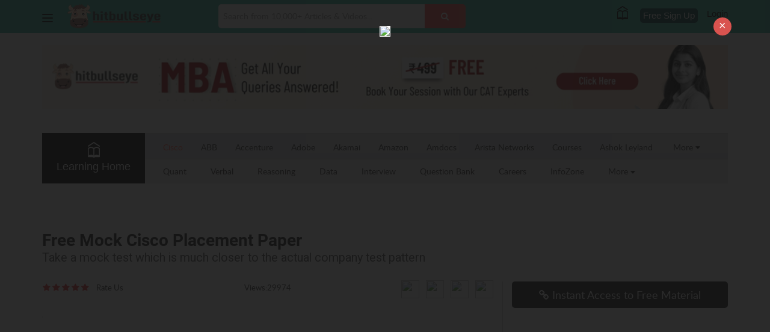

--- FILE ---
content_type: text/html; charset=UTF-8
request_url: https://mba.hitbullseye.com//embed/test.php?testid=2419&target_id=81V6fnHf&is_log=750dd2cbe52f004542f923bc36c23e92&redirect=https%3A%2F%2Fcpt.hitbullseye.com%2FCisco-Placement-Papers.php&showresult=true
body_size: 409
content:
{"target_id":"81V6fnHf","output":"<a href=\"javascript:void(0)\" onclick=\"opeloginremote();\"><input value=\"Login To Take test\" type=\"button\"><\/a>"}

--- FILE ---
content_type: text/html; charset=UTF-8
request_url: https://mba.hitbullseye.com//embed/test.php?testid=2419&target_id=Elq3O8v9&is_log=750dd2cbe52f004542f923bc36c23e92&redirect=https%3A%2F%2Fcpt.hitbullseye.com%2FCisco-Placement-Papers.php&showresult=true
body_size: 401
content:
{"target_id":"Elq3O8v9","output":"<a href=\"javascript:void(0)\" onclick=\"opeloginremote();\"><input value=\"Login To Take test\" type=\"button\"><\/a>"}

--- FILE ---
content_type: text/plain
request_url: https://www.google-analytics.com/j/collect?v=1&_v=j102&a=2037557377&t=pageview&_s=1&dl=https%3A%2F%2Fcpt.hitbullseye.com%2FCisco-Placement-Papers.php&ul=en-us%40posix&dt=Cisco%20Placement%20Papers%20-%20Cisco%20Placement%20Questions%20and%20Answers&sr=1280x720&vp=1280x720&_u=YADAAEABAAAAACAAI~&jid=1905966128&gjid=1175253405&cid=792944447.1769493775&tid=UA-20676820-5&_gid=513120121.1769493775&_r=1&_slc=1&gtm=45He61n1n815ZTN92Kv9101408155za200zd9101408155&gcd=13l3l3l3l1l1&dma=0&tag_exp=103116026~103200004~104527906~104528500~104573694~104684208~104684211~105391253~115938465~115938468~116185181~116185182~116682876~116992597~117041587&z=1376450361
body_size: -438
content:
2,cG-6DSKFYN95M,cG-FF0JYT1RY1